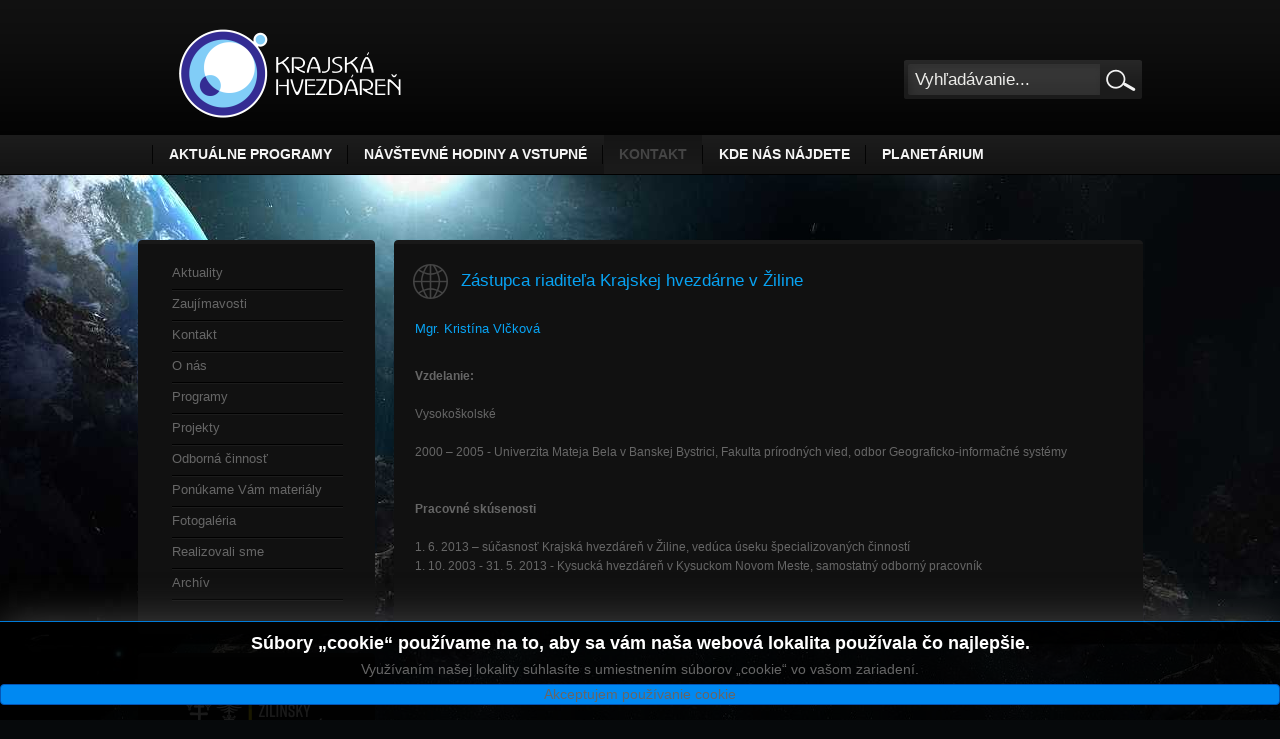

--- FILE ---
content_type: text/html; charset=utf-8
request_url: http://www.astrokysuce.sk/index.php?option=com_content&view=article&id=580&catid=20&Itemid=151
body_size: 6833
content:
<!DOCTYPE html PUBLIC "-//W3C//DTD XHTML 1.0 Transitional//EN" "http://www.w3.org/TR/xhtml1/DTD/xhtml1-transitional.dtd">
<html xmlns="http://www.w3.org/1999/xhtml" xml:lang="sk-sk" lang="sk-sk" dir="ltr" >
<head>
<meta http-equiv="content-type" content="text/html; charset=utf-8" />
	<meta name="keywords" content="žiline, hvezdárne, krajskej, riaditeľa, zástupca" />
	<meta name="robots" content="index, follow, noarchive, noimageindex" />
	<meta name="description" content="Mgr.  Kristína Vlčková     Vzdelanie:   2000 – 2005 - Univerzita Mateja Bela v Banskej Bystrici,  Fakulta prírodných vied,  odbor Geograficko-informačné systémy     Pracovné skúsenost" />
	<meta name="generator" content="SEOGenerator (http://www.suchmaschinen-optimierung-seo.org)" />
	<title>Zástupca riaditeľa Krajskej hvezdárne v Žiline | Krajská hvezdáreň v Žiline</title>
	<link href="/templates/astrokysuce3.0template/favicon.ico" rel="shortcut icon" type="image/vnd.microsoft.icon" />
	<link href="http://www.astrokysuce.sk/index.php?option=com_search&amp;view=article&amp;id=580&amp;catid=20&amp;Itemid=151&amp;format=opensearch" rel="search" title="Hľadať Krajská hvezdáreň v Žiline" type="application/opensearchdescription+xml" />
	<link href="/plugins/editors/jckeditor/typography/typography2.php" rel="stylesheet" type="text/css" media="null" attribs="[]" />
	<link href="/modules/mod_jbcookies/assets/css/jbcookies.css?d4105d4f09365f312339ffb0cb5d73d1" rel="stylesheet" type="text/css" />
	<link href="/media/system/css/modal.css?d4105d4f09365f312339ffb0cb5d73d1" rel="stylesheet" type="text/css" />
	<script type="application/json" class="joomla-script-options new">{"csrf.token":"d045b76b9a074b7a043a874a191230b9","system.paths":{"root":"","base":""}}</script>
	<script src="/media/jui/js/jquery.min.js?d4105d4f09365f312339ffb0cb5d73d1" type="text/javascript"></script>
	<script src="/media/jui/js/jquery-noconflict.js?d4105d4f09365f312339ffb0cb5d73d1" type="text/javascript"></script>
	<script src="/media/jui/js/jquery-migrate.min.js?d4105d4f09365f312339ffb0cb5d73d1" type="text/javascript"></script>
	<script src="/media/system/js/mootools-core.js?d4105d4f09365f312339ffb0cb5d73d1" type="text/javascript"></script>
	<script src="/media/system/js/core.js?d4105d4f09365f312339ffb0cb5d73d1" type="text/javascript"></script>
	<script src="/media/system/js/mootools-more.js?d4105d4f09365f312339ffb0cb5d73d1" type="text/javascript"></script>
	<script src="/media/system/js/modal.js?d4105d4f09365f312339ffb0cb5d73d1" type="text/javascript"></script>
	<script type="text/javascript">

		jQuery(function($) {
			SqueezeBox.initialize({});
			initSqueezeBox();
			$(document).on('subform-row-add', initSqueezeBox);

			function initSqueezeBox(event, container)
			{
				SqueezeBox.assign($(container || document).find('a.jbcookies').get(), {
					parse: 'rel'
				});
			}
		});

		window.jModalClose = function () {
			SqueezeBox.close();
		};

		// Add extra modal close functionality for tinyMCE-based editors
		document.onreadystatechange = function () {
			if (document.readyState == 'interactive' && typeof tinyMCE != 'undefined' && tinyMCE)
			{
				if (typeof window.jModalClose_no_tinyMCE === 'undefined')
				{
					window.jModalClose_no_tinyMCE = typeof(jModalClose) == 'function'  ?  jModalClose  :  false;

					jModalClose = function () {
						if (window.jModalClose_no_tinyMCE) window.jModalClose_no_tinyMCE.apply(this, arguments);
						tinyMCE.activeEditor.windowManager.close();
					};
				}

				if (typeof window.SqueezeBoxClose_no_tinyMCE === 'undefined')
				{
					if (typeof(SqueezeBox) == 'undefined')  SqueezeBox = {};
					window.SqueezeBoxClose_no_tinyMCE = typeof(SqueezeBox.close) == 'function'  ?  SqueezeBox.close  :  false;

					SqueezeBox.close = function () {
						if (window.SqueezeBoxClose_no_tinyMCE)  window.SqueezeBoxClose_no_tinyMCE.apply(this, arguments);
						tinyMCE.activeEditor.windowManager.close();
					};
				}
			}
		};
		
	</script>

<!--equal-->
<link rel="stylesheet" href="/templates/astrokysuce3.0template/css/constant.css" type="text/css" />
<link rel="stylesheet" href="/templates/astrokysuce3.0template/css/template.css" type="text/css" />


<link rel="shortcut icon" href="/templates/astrokysuce3.0templatefavicon.ico"/>
<!--[if IE 6]>
	<script type="text/javascript" src="/templates/astrokysuce3.0template/scripts/ie_png.js"></script>
    <script type="text/javascript">
       ie_png.fix('.png');
   </script>
<![endif]-->
<script type="text/javascript">

  var _gaq = _gaq || [];
  _gaq.push(['_setAccount', 'UA-19291931-9']);
  _gaq.push(['_trackPageview']);

  (function() {
    var ga = document.createElement('script'); ga.type = 'text/javascript'; ga.async = true;
    ga.src = ('https:' == document.location.protocol ? 'https://ssl' : 'http://www') + '.google-analytics.com/ga.js';
    var s = document.getElementsByTagName('script')[0]; s.parentNode.insertBefore(ga, s);
  })();

</script>
</head>
<body id="body">
<!--header-->
<div class="tail-row-logo clear">
    <div class="main">
        <div class="row-logo clear">
            <div class="fright">
                <div class="module-search">
        <form action="index.php" method="post">
	<div class="search">
		<div class="search-input"><input name="searchword" id="mod_search_searchword" maxlength="200" alt="Hľadať" class="inputbox" type="text" size="20" value="Vyhľadávanie..."  onblur="if(this.value=='') this.value='Vyhľadávanie...';" onfocus="if(this.value=='Vyhľadávanie...') this.value='';" /></div><div class="search-button"><input type="image" value="Hľadať" class="button" src="/templates/astrokysuce3.0template/images/searchButton.gif" onclick="this.form.searchword.focus();"/>	</div></div>
	<input type="hidden" name="task"   value="search" />
	<input type="hidden" name="option" value="com_search" />
</form> </div>

            </div>
            <div class="fleft">
             <h1 id="logo"><a href="/index.php" title="Kysucká hvezdáreň v Kysuckom Novom Meste"><img  title="Krajská hvezdáreň v Žiline" src="/templates/astrokysuce3.0template/images/logo.png" class="png"   alt="Kysucká hvezdáreň v Kysuckom Novom Meste"  /></a></h1>
            </div>
        </div>
    </div>
</div>
<div class="tail-row-menu clear">
    <div class="main">
        <div class="row-top-menu clear">
            <div class="fright">
                
            </div>
            <div class="fleft">
                    		<ul class="nav menu mod-list">
<li class="item-157"><a href="/index.php?option=com_content&amp;view=article&amp;id=108&amp;Itemid=157" >Aktuálne programy</a></li><li class="item-153"><a href="/index.php?option=com_content&amp;view=article&amp;id=9&amp;Itemid=153" >Návštevné hodiny a vstupné</a></li><li class="item-151 current active"><a href="/index.php?option=com_content&amp;view=article&amp;id=7&amp;Itemid=151" >Kontakt</a></li><li class="item-149"><a href="/index.php?option=com_content&amp;view=article&amp;id=6&amp;Itemid=149" >Kde nás nájdete</a></li><li class="item-255"><a href="/index.php?option=com_content&amp;view=article&amp;id=468&amp;Itemid=255" >PLANETÁRIUM</a></li></ul>
	    
            </div>
        </div>
    </div>
</div>

<!--content-->
<div class="tail-content clear">
		    	<div class="main">
        	<div class="content-indent">
            	<div class="clear">
            	
                                
                	<div style="height:22px;"></div>
                                         
                                            <!--content-->
                        <div id="content">
                            <div class="clear">
                                <!--right-->
                                                                <!--left-->
                                                                <div id="left">
                                    <div class="left-indent">
                                        		<div class="wrapper-box module_menu">
			 <div class="wrapper-box-top png clear"><span class="png"><span class="png"></span></span></div>			 
             <div class="wrapper-box-bg clear png">
             	                    <div class="clear">
                         <div class="boxIndent">
                            <ul class="nav menu mod-list" id="menuZ">
<li class="item-118"><a href="/index.php?option=com_content&amp;view=article&amp;id=108&amp;Itemid=118" >Aktuality</a></li><li class="item-117"><a href="/index.php?option=com_content&amp;view=article&amp;id=116&amp;Itemid=117" >Zaujímavosti</a></li><li class="item-114 parent"><a href="/index.php?option=com_content&amp;view=article&amp;id=7&amp;Itemid=114" >Kontakt</a></li><li class="item-113 parent"><a href="/index.php?option=com_content&amp;view=article&amp;id=2&amp;Itemid=113" >O nás</a></li><li class="item-111 parent"><a href="/index.php?option=com_content&amp;view=article&amp;id=10&amp;Itemid=111" >Programy</a></li><li class="item-110 parent"><a href="/index.php?option=com_content&amp;view=article&amp;id=25&amp;Itemid=110" >Projekty</a></li><li class="item-109 parent"><a href="/index.php?option=com_content&amp;view=article&amp;id=35&amp;Itemid=109" >Odborná činnosť</a></li><li class="item-108 parent"><a href="/index.php?option=com_content&amp;view=article&amp;id=42&amp;Itemid=108" >Ponúkame Vám materiály</a></li><li class="item-107"><a href="/index.php?option=com_content&amp;view=article&amp;id=59&amp;Itemid=107" >Fotogaléria</a></li><li class="item-105"><a href="/index.php?option=com_content&amp;view=article&amp;id=123&amp;Itemid=105" >Realizovali sme</a></li><li class="item-104"><a href="/index.php?option=com_content&amp;view=category&amp;id=28&amp;Itemid=104" >Archív</a></li></ul>
                        </div>
                   </div>
             </div>			          
             <div class="wrapper-box-bottom png clear"><span class="png"><span class="png"></span></span></div>
		</div>
			<div class="wrapper-box modulelogozsk">
			 <div class="wrapper-box-top png clear"><span class="png"><span class="png"></span></span></div>			 
             <div class="wrapper-box-bg clear png">
             	                    <div class="clear">
                         <div class="boxIndent">
                            

<div class="customlogozsk"  >
	<div style="text-align: center;">
	<a href="http://www.regionzilina.sk/" target="_blank" title="Žilinský samosprávny kraj"><img alt="" class="cke-resize" src="/images/stories/ASTROKYSUCE/zsk_logo_zsk_color_wh_mini.png" style="width: 160px; height: 100px; margin: 5px 2px;" title="Zriaďovateľ" /></a></div>
<div style="text-align: center;">
	<a href="/images/stories/ASTROKYSUCE/aktualne_prog/2023/_ine/zsk-web najzamestnavatel-2023_verejnost.jpg" target="_blank"><img alt="" class="cke-resize" src="/images/stories/ASTROKYSUCE/aktualne_prog/2023/_ine/zsk-najzamestnavatel_2023-460x175.png" style="width: 160px; height: 61px; border-width: 2px; border-style: solid; margin: 5px;" title="Hlasujte za Žilinský samosprávny kraj!" /></a><br />
	<a href="https://www.najzamestnavatel.sk/hlasovanie?company=zilinsky-samospravny-kraj" target="_blank" title="Hlasujte za Žilinský samosprávny kraj v ankete Najzamestnávateľ 2023">Anketa - odkaz</a></div>
</div>
                        </div>
                   </div>
             </div>			          
             <div class="wrapper-box-bottom png clear"><span class="png"><span class="png"></span></span></div>
		</div>
			<div class="wrapper-box module">
			 <div class="wrapper-box-top png clear"><span class="png"><span class="png"></span></span></div>			 
             <div class="wrapper-box-bg clear png">
             	                    <div class="clear">
                         <div class="boxIndent">
                            

<div class="custom"  >
	<p>
	&nbsp;</p>
<table cellpadding="5" cellspacing="5" style="width: 173px">
	<tbody>
		<tr>
			<td style="width: 165px; text-align: center;">
				<h3>
					Kysuck&aacute; hvezd&aacute;reň LIVE</h3>
				<div>
<script src="https://cdn.jsdelivr.net/npm/hls.js@latest"></script>					<video controls="" height="120" id="video" preload="auto" width="170"></video><script>
    if(Hls.isSupported())
    {
        var video = document.getElementById('video');
        var hls = new Hls();
        hls.loadSource('https://kukaj.profi-net.sk:443/commercial/HVEZDAREN.stream/playlist.m3u8');
        hls.attachMedia(video);
        hls.on(Hls.Events.MANIFEST_PARSED,function()
        {
            video.play();
        });
    }
    else if (video.canPlayType('application/vnd.apple.mpegurl'))
    {
        video.src = 'https://kukaj.profi-net.sk:443/commercial/HVEZDAREN.stream/playlist.m3u8';
        video.addEventListener('canplay',function()
        {
            video.play();
        });
    }
    </script></div>
			</td>
		</tr>
		<tr>
			<td style="width: 165px; text-align: center;">
				<a href="https://docs.google.com/forms/d/e/1FAIpQLSdCyCb5QnZtbjNis1QXoFpi_F1qRO1WlXAlSL8U0AihepMOlA/viewform?entry.1961337023=hvezdáreň&amp;entry.445845728=Krajská+hvezdáreň+v+Žiline+-+Kysucká+hvezdáreň+v+Kysuckom+Novom+Meste"><img alt="" class="cke-resize" src="/images/stories/ASTROKYSUCE/aktualne_prog/2019/ine/dotaznik_spokojnosti_web_organizacie_res_mini.jpg" style="width: 165px; border-width: 2px; border-style: solid; height: 67px; margin: 5px;" title="Dotazník spokojnosti - Kysucká hvezdáreň v Kysuckom Novom Meste" /></a></td>
		</tr>
		<tr>
			<td style="width: 165px; text-align: center;">
				<a href="https://www.facebook.com/KrajskaHvezdarenZilina" target="_blank"><img alt="" src="/images/stories/ASTROKYSUCE/240px-facebook_logo_(2019).png" style="width: 50px; height: 50px; margin: 10px 5px;" title="https://www.facebook.com/KrajskaHvezdarenZilina" /></a>&nbsp;<a href="https://www.instagram.com/krajska_hvezdaren_vziline/" target="_blank"><img alt="" class="cke-resize" src="/images/stories/ASTROKYSUCE/instagram_logo_2016.svg.png" style="width: 50px; height: 50px; margin: 10px 5px;" title="https://www.instagram.com/krajska_hvezdaren_vziline/" /></a></td>
		</tr>
		<tr>
			<td style="width: 165px; text-align: center;">
				<a href="https://www.culture.gov.sk/ministerstvo/medialny-servis/aktuality-ministerstva-kultury/najlepsie-kulturno-osvetove-zariadenia-roka-2019-ziskali-tituly/" target="_blank"><img alt="" src="/images/stories/ASTROKYSUCE/aktualne_prog/2021/ine/kozr2019.jpg" style="width: 165px; height: 120px; border-width: 2px; border-style: solid; margin: 5px;" title="Krajská hvezdáreň v Žiline získala titul v kategórii Kultúrno-osvetové zariadenie roka 2019 so špecializovaným zameraním" /></a></td>
		</tr>
		<tr>
			<td style="width: 165px; text-align: center;">
				<a href="http://www.zilina.zasahy.sk/projekt/17/zilinsky-iq-park" target="_blank"><img alt="" src="/images/stories/ASTROKYSUCE/aktualne_prog/2021/ine/zasahy.jpg" style="width: 165px; height: 120px; border-width: 2px; border-style: solid; margin: 5px;" title="DAJTE HLAS VÝSTAVBE PLANETÁRIA V ŽILINE" /></a></td>
		</tr>
	</tbody>
</table>
<p>
	<br />
	Virtu&aacute;lne prehliadky:</p>
<table border="0" cellpadding="5" cellspacing="5" style="width: 173px">
	<tbody>
		<tr>
			<td>
				<a href="/index.php?option=com_content&amp;view=article&amp;id=489&amp;catid=2&amp;Itemid=151" style="text-align: center;" title="Virtuálna hvezdáreň"><img alt="" class="cke-resize" src="/images/stories/ASTROKYSUCE/aktualne_prog/_virtualna prehliadka/virtualna prehliadka.jpg" style="width: 165px; height: 49px; margin: 5px; border-width: 2px; border-style: solid;" title="Virtuálna prehliadka I" /></a></td>
		</tr>
		<tr>
			<td>
				<a href="/index.php?option=com_content&amp;view=article&amp;id=490&amp;catid=2&amp;Itemid=151" style="text-align: center;" title="Virtuálna hvezdáreň II"><img alt="" class="cke-resize" src="/images/stories/ASTROKYSUCE/aktualne_prog/_virtualna prehliadka 2/virtualna prehliadka ii.jpg" style="width: 165px; height: 49px; border-width: 2px; border-style: solid; margin: 5px;" title="Virtuálna prehliadka II" /></a></td>
		</tr>
		<tr>
			<td>
				<a href="http://www.astrokysuce.sk/galeria/za ciernym slnkom/galeria.html" style="text-align: center;" target="_blank"><img alt="" src="/images/stories/ASTROKYSUCE/aktualne_prog/_virtualna prehliadka 3/virtualna prehliadka_3.jpg" style="width: 165px; height: 49px; border-width: 2px; border-style: solid; margin: 5px;" title="Virtuálna prehliadka III - výstava Za čiernym Slnkom" /></a></td>
		</tr>
		<tr>
			<td>
				<a href="http://www.astrokysuce.sk/galeria/galeria_vod2020/galeria.html" style="text-align: center;" target="_blank"><img alt="" class="cke-resize" src="/images/stories/ASTROKYSUCE/aktualne_prog/_virtualna prehliadka 4/virtualna prehliadka 4.jpg" style="width: 165px; height: 49px; border-width: 2px; border-style: solid; margin: 5px;" title="Virtuálna prehliadka IV - Galéria víťazných prác súťaže Vesmír očami detí 2020" /></a></td>
		</tr>
		<tr>
			<td>
				<a href="http://www.astrokysuce.sk/galeria/virtualna prehliadka 5/galeria-virtual5.html" style="text-align: center;" target="_self"><img alt="" class="cke-resize" src="/images/stories/ASTROKYSUCE/aktualne_prog/_virtualna prehliadka 5/virtualna prehliadka 5.jpg" style="width: 165px; border-width: 2px; border-style: solid; margin: 5px; height: 49px;" title="Virtuálna prehliadka 5 - nočná obloha " /></a></td>
		</tr>
	</tbody>
</table>
<p>
	<br />
	Partneri:</p>
<table border="0" cellpadding="5" cellspacing="5" style="width: 170px">
	<tbody>
		<tr>
			<td style="text-align: center; width: 86px">
				<a href="http://www.astrovm.cz/cz/" target="_blank"><img alt="" src="/images/stories/ASTROKYSUCE/logoValMez.png" style="width: 75px; height: 71px" title="Hvězdárna Valašské Meziříčí" /></a></td>
			<td style="width: 14px">
				&nbsp;&nbsp;</td>
			<td style="width: 104px; vertical-align: middle">
				<div style="text-align: justify">
					<a href="http://www.astrovm.cz/cz/" target="_blank">Hvězd&aacute;rna Vala&scaron;sk&eacute; Meziř&iacute;č&iacute;</a></div>
			</td>
		</tr>
		<tr>
			<td style="text-align: center; width: 86px">
				&nbsp;</td>
			<td style="width: 14px">
				&nbsp;</td>
			<td style="width: 104px">
				&nbsp;</td>
		</tr>
		<tr>
			<td style="text-align: center; width: 86px">
				<a href="http://knm.szaa.org/" target="_blank"><img alt="" src="/images/stories/ASTROKYSUCE/logoSZA.png" style="width: 75px; height: 74px;" title="Miestna organizácia Slovenského zväzu astronómov amatérov Kysucké N. Mesto" /></a></td>
			<td style="width: 14px">
				&nbsp;&nbsp;</td>
			<td style="width: 104px; vertical-align: middle">
				<div style="text-align: left">
					<a href="http://knm.szaa.org/" target="_blank">MO&nbsp;SZA KNM</a></div>
			</td>
		</tr>
	</tbody>
</table>
<div id="ckimgrsz" style="left: 34px; top: 43px;">
	<div class="preview">
		&nbsp;</div>
</div>
<div id="ckimgrsz" style="left: 25px; top: 372px;">
	<div class="preview">
		&nbsp;</div>
</div>
<div id="ckimgrsz" style="left: 116.172px; top: 147px;">
	<div class="preview">
		&nbsp;</div>
</div>
</div>
                        </div>
                   </div>
             </div>			          
             <div class="wrapper-box-bottom png clear"><span class="png"><span class="png"></span></span></div>
		</div>
	
                                    </div>
                                </div>
                                                                <!--center-->
                                <div id="container">
                                	
                                                                        
								
								 
                                    <div class="wrapper-box-top png clear"><span class="png"><span class="png"></span></span></div>
                                    <div class="wrapper-box-bg png clear">
                                    
                                    	 <div class="clear">
											                                            <div class="error err-space">
                                                <div id="system-message-container">
	</div>

                                            </div>
                                            																							
<!--<div class="componentheading"> Kontakt </div>-->
<div class="article-title-indent png">
    <div class="article-title-wrapper">
        <table class="contentpaneopen">
            <tr>
                                <td class="contentheading" width="100%">                    Zástupca riaditeľa Krajskej hvezdárne v Žiline                                    </td>
                                            </tr>
        </table>
            </div>
</div>
<div class="article-text-indent">
    <div class="clear">
        <table class="contentpaneopen">
                                    <tr>
                <td valign="top">                    <h3>
	Mgr. Krist&iacute;na Vlčkov&aacute;</h3>
<p>
	&nbsp;</p>
<div>
	<strong>Vzdelanie:</strong></div>
<div>
	&nbsp;</div>
<div>
	Vysoko&scaron;kolsk&eacute;</div>
<div>
	&nbsp;</div>
<div>
	2000 &ndash; 2005 - Univerzita Mateja Bela v Banskej Bystrici, Fakulta pr&iacute;rodn&yacute;ch vied, odbor Geograficko-informačn&eacute; syst&eacute;my</div>
<div>
	&nbsp;</div>
<div>
	&nbsp;</div>
<div>
	<strong>Pracovn&eacute; sk&uacute;senosti</strong></div>
<div>
	&nbsp;</div>
<div>
	1. 6. 2013 &ndash; s&uacute;časnosť Krajsk&aacute; hvezd&aacute;reň v Žiline, ved&uacute;ca &uacute;seku &scaron;pecializovan&yacute;ch činnost&iacute;</div>
<div>
	1. 10. 2003 - 31. 5. 2013 - Kysuck&aacute; hvezd&aacute;reň v Kysuckom Novom Meste, samostatn&yacute; odborn&yacute; pracovn&iacute;k&nbsp;</div>
<div>
	&nbsp;</div>
 </td>
            </tr>
                    </table>
    </div>
</div>
<div class="article-separator-indent"><span class="article_separator">&nbsp;</span></div>
 
											 											 
									    </div>
                                                                            </div>
                                    <div class="wrapper-box-bottom png clear"><span class="png"><span class="png"></span></span></div>
                                                                     </div>
                            </div>
                        </div>
                        <!--footer-->
                                                <div class="footer-text clear">&copy; 2016 Kysucká hvezdáreň v Kysuckom Novom Meste <br />Na obsah našej webovej stránky sa vzťahuje autorský zákon. Odmietame akúkoľvek zodpovednosť za prípadné straty a škody vzniknuté z poškodenia počítačových programov alebo elektronických dát prijemcu následkom prípadného stiahnutia si údajov z tejto webovej stránky.                        Implementácia riešenia - <a href="https://www.ambja.sk" target="_blank" title="Odkza na spoločnosť AMBJA s.r.o.">AMBJA s.r.o.</a>    
                        </div>
                        	<!--googleoff: all-->
			<style type="text/css">  
			.jb.decline.link {
				color: #37a4fc;
				padding: 0;
			}
		</style>
		<!-- Template Decline -->
		<div class="jb cookie-decline " style="display: none;">
			<p>
				In order to provide you with the best online experience this website uses cookies.				<span class="btn btn-link jb decline link">Delete cookies</span>
			</p>
		</div>
				<!-- Template Default bootstrap -->
		<div class="jb cookie bottom black blue ">
		    
			<!-- BG color -->
			<div class="jb cookie-bg black"></div>
		    
			<h2>Súbory „cookie“ používame na to, aby sa vám naša webová lokalita používala čo najlepšie.</h2>
		     
			<p>Využívaním našej lokality súhlasíte s umiestnením súborov „cookie“ vo vašom zariadení. 							</p>
		    
			<div class="btn btn-primary jb accept blue">Akceptujem používanie cookie</div>
		    
		</div>
		
			
		<!--googleon: all-->
	
	<script type="text/javascript">
	    jQuery(document).ready(function () { 
			function setCookie(c_name,value,exdays)
			{
				var exdate=new Date();
				exdate.setDate(exdate.getDate() + exdays);
				var c_value=escape(value) + ((exdays==null) ? "" : "; expires="+exdate.toUTCString()) + "; path=/";
				document.cookie=c_name + "=" + c_value;
			}
			
			function readCookie(name) {
				var nameEQ = name + "=";
				var jb = document.cookie.split(';');
				for(var i=0;i < jb.length;i++) {
					var c = jb[i];
					while (c.charAt(0)==' ') c = c.substring(1,c.length);
						if (c.indexOf(nameEQ) == 0) return c.substring(nameEQ.length,c.length);
					}
				return null;
			}
		    
			var $jb_cookie = jQuery('.jb.cookie');
			var $jb_infoaccept = jQuery('.jb.accept');
			var jbcookies = readCookie('jbcookies');
			if(!(jbcookies == "yes")){
				$jb_cookie.delay(1000).slideDown('fast'); 
				$jb_infoaccept.click(function(){
					setCookie("jbcookies","yes",90);
					$jb_cookie.slideUp('slow');
					jQuery('.jb.cookie-decline').fadeIn('slow', function() {});
				});
			}

			jQuery('.jb.decline').click(function(){
				setCookie("jbcookies","",0);
				window.location.reload();
			});
	    });
	</script>


                </div>
            </div>
        </div>
</div>
    
</body>
</html>

--- FILE ---
content_type: text/css
request_url: http://www.astrokysuce.sk/templates/astrokysuce3.0template/css/constant.css
body_size: 525
content:
/* CSS Document */
body,div,dl,dt,dd,ul,ol,li,h1,h2,h3,h4,h5,h6,pre,form,fieldset,input,textarea,p,blockquote,th,td		{
	padding:0px 0px 0px 0px; 
	margin:0px 0px 0px 0px;
}

html	{
	height:100%
}

body 	{
	text-align:center
}

table 	{
	border-collapse:collapse; 
	border:0px; 
	width:100%;
	padding:0;
}
a, object {
	outline:none;
}

td 		{
	vertical-align:top;
	text-align:left;
}

th 		{
	text-align:left; 
	vertical-align:top
}

img		{
	border:none
}

h1 		{
	font-size:130%
}
h2 		{
	font-size:120%
}
h3 		{
	font-size:110%
}
h4		{
	font-size:110%
}

p		{
	padding:0px 0px 10px 0px;
}

textarea .inputbox {
	width:300px; 
	height:100px; 
	margin:0px 0px 5px 0px;
}

select	{
	height:auto; 
	margin:0px 0px 2px 0px; 
	vertical-align:middle
}

ul {
	list-style:disc;
	margin:0px 0px 0px 15px;
}
ol {
	margin:0px 0px 0px 15px;
}

.width	{
	width:100%
}
.main	{
	margin:auto; 
	text-align:left
}
.clearfix:after {content: ".";
	display: block;
	height: 0;
	clear: both;
	visibility: hidden;}
.clearfix {display: inline-block;}
/* Hides from IE-mac \*/
* html .clearfix { height: 1%;}
.clearfix {display: block;}
/* End hide from IE-mac */